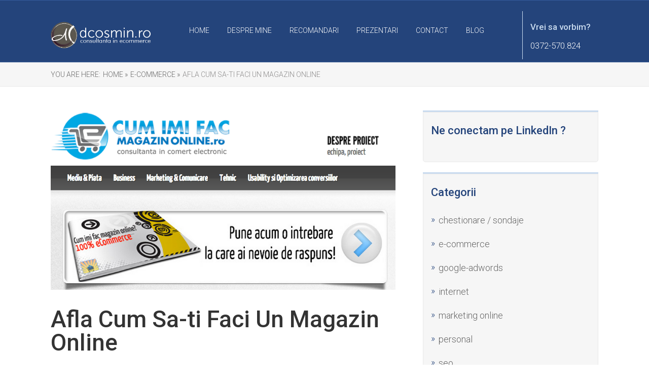

--- FILE ---
content_type: text/html; charset=UTF-8
request_url: https://www.dcosmin.ro/afla-cum-sa-ti-faci-un-magazin-online/
body_size: 10811
content:

<!DOCTYPE html>
<html lang="en-US">
<head>
		<!--[if lt IE 9]>
	<script src="https://www.dcosmin.ro/wp-content/themes/rise/js/html5/dist/html5shiv.js"></script>
	<script src="//css3-mediaqueries-js.googlecode.com/svn/trunk/css3-mediaqueries.js"></script>
	<![endif]-->
	<!--[if IE 8]>
	<link rel="stylesheet" type="text/css" href="https://www.dcosmin.ro/wp-content/themes/rise/css/ie8.css"/>
	<![endif]-->
	<!--[if IE 7]>
	<link rel="stylesheet" type="text/css" href="https://www.dcosmin.ro/wp-content/themes/rise/css/ie7.css"/>
	<![endif]-->
	<meta name="viewport" content="width=device-width, initial-scale=1.0"/>
	<meta charset="UTF-8">
	
	
		<title>Afla Cum Sa-ti Faci Un Magazin Online</title>
<meta name='robots' content='max-image-preview:large' />
<link rel='dns-prefetch' href='//s.w.org' />
<link rel="alternate" type="application/rss+xml" title=" &raquo; Afla Cum Sa-ti Faci Un Magazin Online Comments Feed" href="https://www.dcosmin.ro/afla-cum-sa-ti-faci-un-magazin-online/feed/" />
<script type="text/javascript">
window._wpemojiSettings = {"baseUrl":"https:\/\/s.w.org\/images\/core\/emoji\/14.0.0\/72x72\/","ext":".png","svgUrl":"https:\/\/s.w.org\/images\/core\/emoji\/14.0.0\/svg\/","svgExt":".svg","source":{"concatemoji":"https:\/\/www.dcosmin.ro\/wp-includes\/js\/wp-emoji-release.min.js?ver=6.0.11"}};
/*! This file is auto-generated */
!function(e,a,t){var n,r,o,i=a.createElement("canvas"),p=i.getContext&&i.getContext("2d");function s(e,t){var a=String.fromCharCode,e=(p.clearRect(0,0,i.width,i.height),p.fillText(a.apply(this,e),0,0),i.toDataURL());return p.clearRect(0,0,i.width,i.height),p.fillText(a.apply(this,t),0,0),e===i.toDataURL()}function c(e){var t=a.createElement("script");t.src=e,t.defer=t.type="text/javascript",a.getElementsByTagName("head")[0].appendChild(t)}for(o=Array("flag","emoji"),t.supports={everything:!0,everythingExceptFlag:!0},r=0;r<o.length;r++)t.supports[o[r]]=function(e){if(!p||!p.fillText)return!1;switch(p.textBaseline="top",p.font="600 32px Arial",e){case"flag":return s([127987,65039,8205,9895,65039],[127987,65039,8203,9895,65039])?!1:!s([55356,56826,55356,56819],[55356,56826,8203,55356,56819])&&!s([55356,57332,56128,56423,56128,56418,56128,56421,56128,56430,56128,56423,56128,56447],[55356,57332,8203,56128,56423,8203,56128,56418,8203,56128,56421,8203,56128,56430,8203,56128,56423,8203,56128,56447]);case"emoji":return!s([129777,127995,8205,129778,127999],[129777,127995,8203,129778,127999])}return!1}(o[r]),t.supports.everything=t.supports.everything&&t.supports[o[r]],"flag"!==o[r]&&(t.supports.everythingExceptFlag=t.supports.everythingExceptFlag&&t.supports[o[r]]);t.supports.everythingExceptFlag=t.supports.everythingExceptFlag&&!t.supports.flag,t.DOMReady=!1,t.readyCallback=function(){t.DOMReady=!0},t.supports.everything||(n=function(){t.readyCallback()},a.addEventListener?(a.addEventListener("DOMContentLoaded",n,!1),e.addEventListener("load",n,!1)):(e.attachEvent("onload",n),a.attachEvent("onreadystatechange",function(){"complete"===a.readyState&&t.readyCallback()})),(e=t.source||{}).concatemoji?c(e.concatemoji):e.wpemoji&&e.twemoji&&(c(e.twemoji),c(e.wpemoji)))}(window,document,window._wpemojiSettings);
</script>
<style type="text/css">
img.wp-smiley,
img.emoji {
	display: inline !important;
	border: none !important;
	box-shadow: none !important;
	height: 1em !important;
	width: 1em !important;
	margin: 0 0.07em !important;
	vertical-align: -0.1em !important;
	background: none !important;
	padding: 0 !important;
}
</style>
	<link rel='stylesheet' id='wp-block-library-css'  href='https://www.dcosmin.ro/wp-includes/css/dist/block-library/style.min.css?ver=6.0.11' type='text/css' media='all' />
<style id='global-styles-inline-css' type='text/css'>
body{--wp--preset--color--black: #000000;--wp--preset--color--cyan-bluish-gray: #abb8c3;--wp--preset--color--white: #ffffff;--wp--preset--color--pale-pink: #f78da7;--wp--preset--color--vivid-red: #cf2e2e;--wp--preset--color--luminous-vivid-orange: #ff6900;--wp--preset--color--luminous-vivid-amber: #fcb900;--wp--preset--color--light-green-cyan: #7bdcb5;--wp--preset--color--vivid-green-cyan: #00d084;--wp--preset--color--pale-cyan-blue: #8ed1fc;--wp--preset--color--vivid-cyan-blue: #0693e3;--wp--preset--color--vivid-purple: #9b51e0;--wp--preset--gradient--vivid-cyan-blue-to-vivid-purple: linear-gradient(135deg,rgba(6,147,227,1) 0%,rgb(155,81,224) 100%);--wp--preset--gradient--light-green-cyan-to-vivid-green-cyan: linear-gradient(135deg,rgb(122,220,180) 0%,rgb(0,208,130) 100%);--wp--preset--gradient--luminous-vivid-amber-to-luminous-vivid-orange: linear-gradient(135deg,rgba(252,185,0,1) 0%,rgba(255,105,0,1) 100%);--wp--preset--gradient--luminous-vivid-orange-to-vivid-red: linear-gradient(135deg,rgba(255,105,0,1) 0%,rgb(207,46,46) 100%);--wp--preset--gradient--very-light-gray-to-cyan-bluish-gray: linear-gradient(135deg,rgb(238,238,238) 0%,rgb(169,184,195) 100%);--wp--preset--gradient--cool-to-warm-spectrum: linear-gradient(135deg,rgb(74,234,220) 0%,rgb(151,120,209) 20%,rgb(207,42,186) 40%,rgb(238,44,130) 60%,rgb(251,105,98) 80%,rgb(254,248,76) 100%);--wp--preset--gradient--blush-light-purple: linear-gradient(135deg,rgb(255,206,236) 0%,rgb(152,150,240) 100%);--wp--preset--gradient--blush-bordeaux: linear-gradient(135deg,rgb(254,205,165) 0%,rgb(254,45,45) 50%,rgb(107,0,62) 100%);--wp--preset--gradient--luminous-dusk: linear-gradient(135deg,rgb(255,203,112) 0%,rgb(199,81,192) 50%,rgb(65,88,208) 100%);--wp--preset--gradient--pale-ocean: linear-gradient(135deg,rgb(255,245,203) 0%,rgb(182,227,212) 50%,rgb(51,167,181) 100%);--wp--preset--gradient--electric-grass: linear-gradient(135deg,rgb(202,248,128) 0%,rgb(113,206,126) 100%);--wp--preset--gradient--midnight: linear-gradient(135deg,rgb(2,3,129) 0%,rgb(40,116,252) 100%);--wp--preset--duotone--dark-grayscale: url('#wp-duotone-dark-grayscale');--wp--preset--duotone--grayscale: url('#wp-duotone-grayscale');--wp--preset--duotone--purple-yellow: url('#wp-duotone-purple-yellow');--wp--preset--duotone--blue-red: url('#wp-duotone-blue-red');--wp--preset--duotone--midnight: url('#wp-duotone-midnight');--wp--preset--duotone--magenta-yellow: url('#wp-duotone-magenta-yellow');--wp--preset--duotone--purple-green: url('#wp-duotone-purple-green');--wp--preset--duotone--blue-orange: url('#wp-duotone-blue-orange');--wp--preset--font-size--small: 13px;--wp--preset--font-size--medium: 20px;--wp--preset--font-size--large: 36px;--wp--preset--font-size--x-large: 42px;}.has-black-color{color: var(--wp--preset--color--black) !important;}.has-cyan-bluish-gray-color{color: var(--wp--preset--color--cyan-bluish-gray) !important;}.has-white-color{color: var(--wp--preset--color--white) !important;}.has-pale-pink-color{color: var(--wp--preset--color--pale-pink) !important;}.has-vivid-red-color{color: var(--wp--preset--color--vivid-red) !important;}.has-luminous-vivid-orange-color{color: var(--wp--preset--color--luminous-vivid-orange) !important;}.has-luminous-vivid-amber-color{color: var(--wp--preset--color--luminous-vivid-amber) !important;}.has-light-green-cyan-color{color: var(--wp--preset--color--light-green-cyan) !important;}.has-vivid-green-cyan-color{color: var(--wp--preset--color--vivid-green-cyan) !important;}.has-pale-cyan-blue-color{color: var(--wp--preset--color--pale-cyan-blue) !important;}.has-vivid-cyan-blue-color{color: var(--wp--preset--color--vivid-cyan-blue) !important;}.has-vivid-purple-color{color: var(--wp--preset--color--vivid-purple) !important;}.has-black-background-color{background-color: var(--wp--preset--color--black) !important;}.has-cyan-bluish-gray-background-color{background-color: var(--wp--preset--color--cyan-bluish-gray) !important;}.has-white-background-color{background-color: var(--wp--preset--color--white) !important;}.has-pale-pink-background-color{background-color: var(--wp--preset--color--pale-pink) !important;}.has-vivid-red-background-color{background-color: var(--wp--preset--color--vivid-red) !important;}.has-luminous-vivid-orange-background-color{background-color: var(--wp--preset--color--luminous-vivid-orange) !important;}.has-luminous-vivid-amber-background-color{background-color: var(--wp--preset--color--luminous-vivid-amber) !important;}.has-light-green-cyan-background-color{background-color: var(--wp--preset--color--light-green-cyan) !important;}.has-vivid-green-cyan-background-color{background-color: var(--wp--preset--color--vivid-green-cyan) !important;}.has-pale-cyan-blue-background-color{background-color: var(--wp--preset--color--pale-cyan-blue) !important;}.has-vivid-cyan-blue-background-color{background-color: var(--wp--preset--color--vivid-cyan-blue) !important;}.has-vivid-purple-background-color{background-color: var(--wp--preset--color--vivid-purple) !important;}.has-black-border-color{border-color: var(--wp--preset--color--black) !important;}.has-cyan-bluish-gray-border-color{border-color: var(--wp--preset--color--cyan-bluish-gray) !important;}.has-white-border-color{border-color: var(--wp--preset--color--white) !important;}.has-pale-pink-border-color{border-color: var(--wp--preset--color--pale-pink) !important;}.has-vivid-red-border-color{border-color: var(--wp--preset--color--vivid-red) !important;}.has-luminous-vivid-orange-border-color{border-color: var(--wp--preset--color--luminous-vivid-orange) !important;}.has-luminous-vivid-amber-border-color{border-color: var(--wp--preset--color--luminous-vivid-amber) !important;}.has-light-green-cyan-border-color{border-color: var(--wp--preset--color--light-green-cyan) !important;}.has-vivid-green-cyan-border-color{border-color: var(--wp--preset--color--vivid-green-cyan) !important;}.has-pale-cyan-blue-border-color{border-color: var(--wp--preset--color--pale-cyan-blue) !important;}.has-vivid-cyan-blue-border-color{border-color: var(--wp--preset--color--vivid-cyan-blue) !important;}.has-vivid-purple-border-color{border-color: var(--wp--preset--color--vivid-purple) !important;}.has-vivid-cyan-blue-to-vivid-purple-gradient-background{background: var(--wp--preset--gradient--vivid-cyan-blue-to-vivid-purple) !important;}.has-light-green-cyan-to-vivid-green-cyan-gradient-background{background: var(--wp--preset--gradient--light-green-cyan-to-vivid-green-cyan) !important;}.has-luminous-vivid-amber-to-luminous-vivid-orange-gradient-background{background: var(--wp--preset--gradient--luminous-vivid-amber-to-luminous-vivid-orange) !important;}.has-luminous-vivid-orange-to-vivid-red-gradient-background{background: var(--wp--preset--gradient--luminous-vivid-orange-to-vivid-red) !important;}.has-very-light-gray-to-cyan-bluish-gray-gradient-background{background: var(--wp--preset--gradient--very-light-gray-to-cyan-bluish-gray) !important;}.has-cool-to-warm-spectrum-gradient-background{background: var(--wp--preset--gradient--cool-to-warm-spectrum) !important;}.has-blush-light-purple-gradient-background{background: var(--wp--preset--gradient--blush-light-purple) !important;}.has-blush-bordeaux-gradient-background{background: var(--wp--preset--gradient--blush-bordeaux) !important;}.has-luminous-dusk-gradient-background{background: var(--wp--preset--gradient--luminous-dusk) !important;}.has-pale-ocean-gradient-background{background: var(--wp--preset--gradient--pale-ocean) !important;}.has-electric-grass-gradient-background{background: var(--wp--preset--gradient--electric-grass) !important;}.has-midnight-gradient-background{background: var(--wp--preset--gradient--midnight) !important;}.has-small-font-size{font-size: var(--wp--preset--font-size--small) !important;}.has-medium-font-size{font-size: var(--wp--preset--font-size--medium) !important;}.has-large-font-size{font-size: var(--wp--preset--font-size--large) !important;}.has-x-large-font-size{font-size: var(--wp--preset--font-size--x-large) !important;}
</style>
<link rel='stylesheet' id='rise-style-css'  href='https://www.dcosmin.ro/wp-content/themes/rise/style.css?ver=6.0.11' type='text/css' media='all' />
<link rel='stylesheet' id='thrive-reset-css'  href='https://www.dcosmin.ro/wp-content/themes/rise/css/reset.css?v=2.11.1' type='text/css' media='all' />
<link rel='stylesheet' id='thrive-main-style-css'  href='https://www.dcosmin.ro/wp-content/themes/rise/css/main_blue.css?v=2.11.1' type='text/css' media='all' />
<script type='text/javascript' src='https://www.dcosmin.ro/wp-includes/js/jquery/jquery.min.js?v=2.11.1' id='jquery-core-js'></script>
<script type='text/javascript' src='https://www.dcosmin.ro/wp-includes/js/jquery/jquery-migrate.min.js?v=2.11.1' id='jquery-migrate-js'></script>
<link rel="https://api.w.org/" href="https://www.dcosmin.ro/wp-json/" /><link rel="alternate" type="application/json" href="https://www.dcosmin.ro/wp-json/wp/v2/posts/1256" /><link rel="EditURI" type="application/rsd+xml" title="RSD" href="https://www.dcosmin.ro/xmlrpc.php?rsd" />
<link rel="wlwmanifest" type="application/wlwmanifest+xml" href="https://www.dcosmin.ro/wp-includes/wlwmanifest.xml" /> 
<meta name="generator" content="WordPress 6.0.11" />
<link rel="canonical" href="https://www.dcosmin.ro/afla-cum-sa-ti-faci-un-magazin-online/" />
<link rel='shortlink' href='https://www.dcosmin.ro/?p=1256' />
<link rel="alternate" type="application/json+oembed" href="https://www.dcosmin.ro/wp-json/oembed/1.0/embed?url=https%3A%2F%2Fwww.dcosmin.ro%2Fafla-cum-sa-ti-faci-un-magazin-online%2F" />
<link rel="alternate" type="text/xml+oembed" href="https://www.dcosmin.ro/wp-json/oembed/1.0/embed?url=https%3A%2F%2Fwww.dcosmin.ro%2Fafla-cum-sa-ti-faci-un-magazin-online%2F&#038;format=xml" />
<link href='//fonts.googleapis.com/css?family=Roboto:100,400,300,500,700,300italic&subset=latin,latin-ext' rel='stylesheet' type='text/css'><link href='//fonts.googleapis.com/css?family=Roboto:100,400,300,500,700,300italic&subset=latin,latin-ext' rel='stylesheet' type='text/css'>		<style type="text/css">.wp-video-shortcode {
				max-width: 100% !important;
			}

			.bSe a {
				clear: right;
			}

			.bSe blockquote {
				clear: both;
			}
			body { background:#FFF; }.cnt article h1.entry-title a { color:#333; }.cnt article h2.entry-title a { color:#333; }.bSe h1, h1.entry-title, h1.entry-title a { color:#333; }.bSe h2 { color:#464545; }.bSe h3 { color:#333; }.bSe h4 { color:#333; }.bSe h5 { color:#333; }.bSe h6 { color:#333; }.bSe p, .mry .awr-e p { color:#666; }.cnt .bSe { color:#666; }.cnt h1 a, .tve-woocommerce .bSe .awr .entry-title, .tve-woocommerce .bSe .awr .page-title{font-family:Roboto,sans-serif;}.bSe h1{font-family:Roboto,sans-serif;}.bSe h2,.tve-woocommerce .bSe h2{font-family:Roboto,sans-serif;}.bSe h3,.tve-woocommerce .bSe h3{font-family:Roboto,sans-serif;}.bSe h4{font-family:Roboto,sans-serif;}.bSe h5{font-family:Roboto,sans-serif;}.bSe h6{font-family:Roboto,sans-serif;}#text_logo{font-family:Roboto,sans-serif;}.cnt h1 a { font-weight:500; }.bSe h1 { font-weight:500; }.bSe h2 { font-weight:500; }.bSe h3 { font-weight:500; }.bSe h4 { font-weight:500; }.bSe h5 { font-weight:500; }.bSe h6 { font-weight:500; }.cnt{font-family:Roboto,sans-serif;font-weight:300;}article strong {font-weight: bold;}.cnt p, .tve-woocommerce .product p, .tve-woocommerce .products p, .brd ul li, header nav ul li a, header nav ul li > ul li a, .has-extended.has-heading .colch, footer, footer .fmm p, .aut-f{font-family:Roboto,sans-serif;font-weight:300;}article strong {font-weight: bold;}.bSe h1, .bSe .entry-title { font-size:46px; }.cnt { font-size:18px; }.thrivecb { font-size:18px; }.out { font-size:18px; }.aut p { font-size:18px; }.cnt p { line-height:1.5em; }.thrivecb { line-height:1.5em; }.bSe a, .cnt a { color:#24447b; }.bSe .faq h4{font-family:Roboto,sans-serif;font-weight:300;}article strong {font-weight: bold;}header nav > ul.menu > li > a { color:#fff; }header nav > ul.menu > li >  a:hover { color:#fff; }header nav > ul > li.current_page_item > a:hover { color:#fff; }header nav > ul > li.current_menu_item > a:hover { color:#fff; }header nav > ul > li.current_menu_item > a:hover { color:#fff; }header nav > ul > li > a:active { color:#fff; }header #logo > a > img { max-width:200px; }header ul.menu > li.h-cta > a { color:#FFFFFF!important; }header ul.menu > li.h-cta > a { background:#4b7cc7; }header ul.menu > li.h-cta > a { border-color:#4b7cc7; }header ul.menu > li.h-cta > a:hover { color:#4b7cc7!important; }header ul.menu > li.h-cta > a:hover { background:transparent; }</style>
		<meta property="fb:admins" content="https://www.facebook.com/dcosmin"/><meta property="fb:app_id" content="353081011386994"/><link rel="icon" href="https://www.dcosmin.ro/wp-content/uploads/2016/03/cropped-cosmin-h-32x32.png" sizes="32x32" />
<link rel="icon" href="https://www.dcosmin.ro/wp-content/uploads/2016/03/cropped-cosmin-h-192x192.png" sizes="192x192" />
<link rel="apple-touch-icon" href="https://www.dcosmin.ro/wp-content/uploads/2016/03/cropped-cosmin-h-180x180.png" />
<meta name="msapplication-TileImage" content="https://www.dcosmin.ro/wp-content/uploads/2016/03/cropped-cosmin-h-270x270.png" />
		
</head>
<body class="post-template-default single single-post postid-1256 single-format-standard custom-background">
	<!-- Google Tag Manager -->
<script>(function(w,d,s,l,i){w[l]=w[l]||[];w[l].push({'gtm.start':
new Date().getTime(),event:'gtm.js'});var f=d.getElementsByTagName(s)[0],
j=d.createElement(s),dl=l!='dataLayer'?'&l='+l:'';j.async=true;j.src=
'https://www.googletagmanager.com/gtm.js?id='+i+dl;f.parentNode.insertBefore(j,f);
})(window,document,'script','dataLayer','GTM-5HSR8X');</script>
<!-- End Google Tag Manager --><div class="theme-wrapper">
	<div id="fb-root"></div>
<script>
	if ( ! window.FB ) {
		(
			function ( d, s, id ) {
				var js, fjs = d.getElementsByTagName( s )[0];
				if ( d.getElementById( id ) ) {
					return;
				}
				js = d.createElement( s );
				js.id = id;
				js.src = "//connect.facebook.net/en_US/all.js#xfbml=1&version=v2.4&appId=353081011386994";
				fjs.parentNode.insertBefore( js, fjs );
			}( document, 'script', 'facebook-jssdk' )
		);
	}
</script>
	
	
	
	<div class="fln">
		<div class="wrp clearfix">
												<a class="fl-l" href="https://www.dcosmin.ro/">
						<img src="http://www.dcosmin.ro/wp-content/uploads/2016/11/dcosmin.png" alt="">
					</a>
										<div class="fl-s clearfix">
													<div class="cou thive-share-count thive-share-cnt-1256"
					     data-id="1256">
						<span
							class="share-no">0</span> Shares					</div>
												<ul>
											<li class="fb"><a
								href="//www.facebook.com/sharer/sharer.php?u=https://www.dcosmin.ro/afla-cum-sa-ti-faci-un-magazin-online/"
								onclick="return ThriveApp.open_share_popup(this.href, 545, 433, 1256);"><span>Share</span></a>
						</li>
																<li class="tw"><a
								href="https://twitter.com/share?text=Afla Cum Sa-ti Faci Un Magazin Online:&url=https://www.dcosmin.ro/afla-cum-sa-ti-faci-un-magazin-online/"
								onclick="return ThriveApp.open_share_popup(this.href, 545, 433, 1256);"><span>Tweet</span></a>
						</li>
																<li class="lk"><a
								href="https://www.linkedin.com/cws/share?url=https://www.dcosmin.ro/afla-cum-sa-ti-faci-un-magazin-online/"
								onclick="return ThriveApp.open_share_popup(this.href, 545, 433, 1256);"><span>Share</span></a>
						</li>
																<li class="gg"><a href="https://plus.google.com/share?url=https://www.dcosmin.ro/afla-cum-sa-ti-faci-un-magazin-online/"
						                  onclick="return ThriveApp.open_share_popup(this.href, 545, 433, 1256);"><span>Share</span></a>
						</li>
																<li class="pt"><a data-pin-do="none"
						                  href="http://pinterest.com/pin/create/button/?url=https://www.dcosmin.ro/afla-cum-sa-ti-faci-un-magazin-online/&media=https://www.dcosmin.ro/wp-content/uploads/2012/10/cumimifacmagazinonline.ro_.png"
						                  onclick="return ThriveApp.open_share_popup(this.href, 545, 433, 1256);"><span>Pin</span></a>
						</li>
									</ul>
			</div>
		</div>
	</div>


	<div class="h-bi">
		<div id="floating_menu" data-float="default"
		     data-social='1'>
			<header class="side"
			        style="">
								<div class="h-i">
					<div class="wrp">
														<div id="logo" >
									<a href="https://www.dcosmin.ro/">
										<img src="http://www.dcosmin.ro/wp-content/uploads/2016/11/dcosmin.png"
										     alt=""></a>
								</div>
																					<div class="m-s">
								<div class="hsm"></div>
								<div class="m-si">
																			<div
											class="phone phone_mobile blue">
											<a href="tel:0372-570.824">
												<div class="phr">
                                                <span
	                                                class="mphr">0372-570.824</span>
													<span class="apnr">0372-570.824</span>
												</div>
											</a>
										</div>
																												<nav class="menu-meniu-container"><ul id="menu-meniu" class="menu"><li  id="menu-item-1294" class="menu-item menu-item-type-custom menu-item-object-custom menu-item-home toplvl"><a  href="http://www.dcosmin.ro/">Home</a></li>
<li  id="menu-item-1293" class="menu-item menu-item-type-post_type menu-item-object-page toplvl"><a  href="https://www.dcosmin.ro/despre/">Despre Mine</a></li>
<li  id="menu-item-1292" class="menu-item menu-item-type-post_type menu-item-object-page toplvl"><a  href="https://www.dcosmin.ro/recomandari/">Recomandari</a></li>
<li  id="menu-item-1487" class="menu-item menu-item-type-post_type menu-item-object-page toplvl"><a  href="https://www.dcosmin.ro/prezentari/">Prezentari</a></li>
<li  id="menu-item-1291" class="menu-item menu-item-type-post_type menu-item-object-page toplvl"><a  href="https://www.dcosmin.ro/contact/">Contact</a></li>
<li  id="menu-item-2264" class="menu-item menu-item-type-post_type menu-item-object-page toplvl"><a  href="https://www.dcosmin.ro/blog/">Blog</a></li>
</ul></nav>										<!-- Cart Dropdown -->
									
																			<div
											class="phone phone_full blue">
											<a href="tel:0372-570.824">
												<div class="phr">
													<span
														class="fphr">Vrei sa vorbim?</span>
													<span class="apnr">0372-570.824</span>
												</div>
											</a>
										</div>
																	</div>
							</div>
						
					</div>
				</div>

			</header>
		</div>
	</div>

	
	
	
	
			
			<div class="brd">
		<div class="wrp">
							<ul itemscope itemtype="https://schema.org/BreadcrumbList">
					<li> You are here:</li>
					<li class="home" itemprop="itemListElement" itemtype="https://schema.org/ListItem" itemscope><a href="https://www.dcosmin.ro/" itemprop="item"><span itemprop="name">Home&nbsp;»</span></a><meta content="1" itemprop="position"></meta></li><li itemprop="itemListElement" itemtype="https://schema.org/ListItem" itemscope><a href="https://www.dcosmin.ro/c/e-commerce/" itemprop="item"><span itemprop="name">e-commerce&nbsp;»</span></a><meta content="2" itemprop="position"></meta></li><li class="no-link" itemprop="itemListElement" itemtype="https://schema.org/ListItem" itemscope><span itemprop="name">Afla Cum Sa-ti Faci Un Magazin Online</span><meta content="3" itemprop="position"></meta></li>				</ul>
					</div>
	</div>

		<div class="wrp cnt">

								<div class="sAsCont">
<aside class="sAs right">
	<section id="text-477198911"><div class="scn"><p class="ttl">Ne conectam pe LinkedIn ?</p>			<div class="textwidget"><center>
<div style="margin-left:-25px;">
<script src="//platform.linkedin.com/in.js" type="text/javascript"></script>
<script type="IN/MemberProfile" data-id="http://www.linkedin.com/in/dcosmin" data-format="inline" data-related="false" data-width="300"></script>
</div>
</center></div>
		</div></section><section id="categories-452688221"><div class="scn"><p class="ttl">Categorii</p>
			<ul>
					<li class="cat-item cat-item-273"><a href="https://www.dcosmin.ro/c/chestionare_sondaje/">chestionare / sondaje</a>
</li>
	<li class="cat-item cat-item-22"><a href="https://www.dcosmin.ro/c/e-commerce/">e-commerce</a>
</li>
	<li class="cat-item cat-item-529"><a href="https://www.dcosmin.ro/c/google-adwords-2/">google-adwords</a>
</li>
	<li class="cat-item cat-item-4"><a href="https://www.dcosmin.ro/c/internet/">internet</a>
</li>
	<li class="cat-item cat-item-5"><a href="https://www.dcosmin.ro/c/online-marketing/">marketing online</a>
</li>
	<li class="cat-item cat-item-1"><a href="https://www.dcosmin.ro/c/personal/" title="personal">personal</a>
</li>
	<li class="cat-item cat-item-6"><a href="https://www.dcosmin.ro/c/seo/">seo</a>
</li>
	<li class="cat-item cat-item-461"><a href="https://www.dcosmin.ro/c/social-media/" title="Articole si informatii legate de strategiile de promovare si marketing online in social media.">social media</a>
</li>
			</ul>

			</div></section><section id="text-592217894"><div class="scn"><p class="ttl">Like Me</p>			<div class="textwidget"><div class="fb-page" data-href="https://www.facebook.com/Dcosminro" data-tabs="timeline" data-small-header="true" data-adapt-container-width="true" data-hide-cover="false" data-show-facepile="true"><blockquote cite="https://www.facebook.com/Dcosminro" class="fb-xfbml-parse-ignore"><a href="https://www.facebook.com/Dcosminro">Dcosmin</a></blockquote></div></div>
		</div></section><section id="text-592217888"><div class="scn"><p class="ttl">Follow me @Twitter</p>			<div class="textwidget"><a class="twitter-timeline" data-dnt=true href="https://twitter.com/dcosmin" data-widget-id="297888122992197632">Tweets by @dcosmin</a>
<script>!function(d,s,id){var js,fjs=d.getElementsByTagName(s)[0];if(!d.getElementById(id)){js=d.createElement(s);js.id=id;js.src="//platform.twitter.com/widgets.js";fjs.parentNode.insertBefore(js,fjs);}}(document,"script","twitter-wjs");</script>
</div>
		</div></section><section id="linkcat-3"><div class="scn"><p class="ttl">Recomand</p>
	<ul class='xoxo blogroll'>
<li><a href="http://www.adriweb.ro/" rel="noopener" target="_blank">adriana</a></li>
<li><a href="https://www.mintmetrics.com/" rel="noopener" target="_blank">mintmetrics.com</a></li>
<li><a href="http://www.clausweb.ro/blog/" rel="noopener" target="_blank">blog clausweb</a></li>

	</ul>
</div></section>
<section id="rss-3"><div class="scn"><p class="ttl"><a class="rsswidget rss-widget-feed" href="http://www.silkweb.ro/blog/feed/"><img class="rss-widget-icon" style="border:0" width="14" height="14" src="https://www.dcosmin.ro/wp-includes/images/rss.png" alt="RSS" loading="lazy" /></a> <a class="rsswidget rss-widget-title" href="https://www.silkweb.ro/blog">Blog SilkWEB</a></p><ul><li><a class='rsswidget' href='https://www.silkweb.ro/blog/trenduri-facebook-in-2020/'>Trenduri Social Media – 7 Trenduri Facebook in 2020</a></li><li><a class='rsswidget' href='https://www.silkweb.ro/blog/trenduri-social-media-instagram-2019-vs-2020/'>Trenduri Social Media – Instagram 2019 VS. 2020</a></li><li><a class='rsswidget' href='https://www.silkweb.ro/blog/trenduri-in-email-marketing-2020/'>8 trenduri in Email Marketing 2020 pentru un magazin online de succes</a></li></ul></div></section><section id="rss-4"><div class="scn"><p class="ttl"><a class="rsswidget rss-widget-feed" href="https://www.gomag.ro/blog/feed/"><img class="rss-widget-icon" style="border:0" width="14" height="14" src="https://www.dcosmin.ro/wp-includes/images/rss.png" alt="RSS" loading="lazy" /></a> <a class="rsswidget rss-widget-title" href="https://www.gomag.ro/blog/">Blog Gomag</a></p><ul><li><a class='rsswidget' href='https://www.gomag.ro/blog/functii-gomag-cresc-vanzarile/'>5 functii Gomag pe care multe magazine nu le folosesc – desi cresc vanzarile</a></li><li><a class='rsswidget' href='https://www.gomag.ro/blog/cum-sa-vinzi-mai-mult-in-februarie/'>Cum sa vinzi mai mult in februarie – Tactici pentru pregatirea magazinului online</a></li><li><a class='rsswidget' href='https://www.gomag.ro/blog/cum-pregatesti-magazinul-pentru-crestere-checklist/'>Cum sa iti pregatesti magazinul pentru crestere: un checklist pentru 2026</a></li></ul></div></section>
	</aside>
	</div>
			
						<div class="bSeCont">

				<section class="bSe left">

					
<div class="awr">

	
			<a class="fwit" style="background-image: url('https://www.dcosmin.ro/wp-content/uploads/2012/10/cumimifacmagazinonline.ro_.png')">
			<img src="https://www.dcosmin.ro/wp-content/uploads/2012/10/cumimifacmagazinonline.ro_.png" alt="cumimifacmagazinonline.ro"
			     title="cumimifacmagazinonline.ro" class="tt-dmy"/>
		</a>
	
	
				<h1 class="entry-title">Afla Cum Sa-ti Faci Un Magazin Online</h1>
			<div class="met">
		<ul class="meta">
							<li>
											13 years ago									</li>
															<li>
													/
																			<a href="https://www.dcosmin.ro/c/e-commerce/">
								e-commerce							</a>
							
											</li>
														<li>
											/
										By					<a href="https://www.dcosmin.ro/author/admin/">
						Cosmin Daraban					</a>
				</li>
													<li>
											/
										<a href="https://www.dcosmin.ro/afla-cum-sa-ti-faci-un-magazin-online/#comments">
						1						COMMENT					</a>
				</li>
					</ul>

								<div class="mets">
									<span class="cou thive-share-cnt-1256"
					      data-id="1256"><span
							class="share-no">0</span> Shares</span>
								<div class="ss">
											<a class="fb" href="//www.facebook.com/sharer/sharer.php?u=https://www.dcosmin.ro/afla-cum-sa-ti-faci-un-magazin-online/"
						   onclick="return ThriveApp.open_share_popup(this.href, 545, 433, 1256);"></a>
																<a class="tw"
						   href="https://twitter.com/share?text=Afla%20Cum%20Sa-ti%20Faci%20Un%20Magazin%20Online:&url=https://www.dcosmin.ro/afla-cum-sa-ti-faci-un-magazin-online/"
						   onclick="return ThriveApp.open_share_popup(this.href, 545, 433, 1256);"></a>
																<a class="lk" href="https://www.linkedin.com/cws/share?url=https://www.dcosmin.ro/afla-cum-sa-ti-faci-un-magazin-online/"
						   onclick="return ThriveApp.open_share_popup(this.href, 545, 433, 1256);"></a>
																<a class="gg" href="https://plus.google.com/share?url=https://www.dcosmin.ro/afla-cum-sa-ti-faci-un-magazin-online/"
						   onclick="return ThriveApp.open_share_popup(this.href, 545, 433, 1256);"></a>
																<a class="pt" data-pin-do="none"
						   href="http://pinterest.com/pin/create/button/?url=https://www.dcosmin.ro/afla-cum-sa-ti-faci-un-magazin-online/&media=https://www.dcosmin.ro/wp-content/uploads/2012/10/cumimifacmagazinonline.ro_.png"
						   onclick="return ThriveApp.open_share_popup(this.href, 545, 433, 1256);"></a>
									</div>
			</div>
			</div>

	
	
		<div class="awr-i">
		<p style="text-align: justify;">Stiu ca sunt multi cei care doresc sa isi faca un magazin online si amana statrul acestuia din cauza faptului ca nu gasesc raspunsuri la intrebarile din acest domeniu. Probabil acesta a fost unul din motivele pentru care <a href="http://www.liviutaloi.ro/2012/09/25/cum-imi-fac-magazin-online/" target="_blank">Liviu Taloi a luat initiativa</a> de a da startul acestui proiect, care se vrea a fi o sursa de raspunsuri pentru orice neclaritati din zona e-commerce.</p>
<p style="text-align: justify;">Proiectul are un nume simplu si sugestiv : <strong><a href="http://cumimifacmagazinonline.ro/" target="_blank">cumimifacmagazinonline.ro</a></strong> (salveaza si distribuie acest link !)<span id="more-1256"></span></p>
<p style="text-align: justify;">O <a href="http://cumimifacmagazinonline.ro/echipa" target="_blank">armata de specialisti</a> (printre care si subsemnatul) din diferite domenii iti ofera raspunsuri la orice intrebari din domeniul comertului electronic. Daca ajugi pe acest site din simpla curiozitate ai grija cat timp petreci citind raspunsurile deja postate, pentru ca sunt sanse mari sa fi atras de acest domeniu si sa-si doresti si tu un magazin online ;).</p>
<p style="text-align: justify;">Oare mai are rost sa amintesc ca aici se dezbat si probleme tehnice, de logistica pentru magazine, de marketing online, SEO, Google Analytics, uzability, social media si alte cuvinte deastea mai noi aparute in online-ul nostru ?</p>
<p style="text-align: justify;">Raspunsuri misto gasesti si la intrebarile legata de platile online, returul produselor, planurile de afaceri, alegerea nisei, contracte cu furnizorii, legislatie. O functie misto este aceea ca poti aprecia sau nu raspunsurilor citite printr-un fel de like &#8211; dislike.</p>
<p style="text-align: justify;">Ajuta si tu la dezvoltarea acestei comunitati din jurul e-commerce-ului din Romania prin postarea articolelor despre acest subiect pe conturile tale de social media.</p>
	</div>
	<div class="clear"></div>
	
	
	
	<div class="rltpi clearfix">
	<div class="awr">
		<h4>Citeste si urmatoarele articole</h4>
					<a href="https://www.dcosmin.ro/arta-fidelizarii-clientilor-tecomm-2016/" class="rlt left">

				<div class="rlti"  style="background-image: url('https://www.dcosmin.ro/wp-content/uploads/2016/10/cosmin-daraban-tecom-2016-300x225.jpg')">
				</div>
				<span>29 Oct, 2016</span>
				<p>Arta fidelizarii clientilor &#8211; de la simplu utilizator la ambasador de brand &#8211; TeCOMM 2016</p>
			</a>
					<a href="https://www.dcosmin.ro/academia-de-ecommerce-silkweb-editia-1/" class="rlt left">

				<div class="rlti"  style="background-image: url('https://www.dcosmin.ro/wp-content/uploads/2016/06/academia-de-ecommerce-300x169.jpg')">
				</div>
				<span>30 Jun, 2016</span>
				<p>Academia de eCommerce by Silkweb &#8211; Editia 1</p>
			</a>
					</div>
</div>			<div class="pnav">
			<a class="pav left" href="https://www.dcosmin.ro/silkweb-iti-da-un-audit-seo-sm-gratuit/">
				<span>Previous Post</span>
				<span>SilkWeb Iti Da Un Audit SEO SM Gratuit</span>
			</a>
			<a class="pav right" href="https://www.dcosmin.ro/infographic-silkweb-rezultate-audit-seo/">
				<span>Next Post</span>
				<span>Infographic SilkWeb &#8211; Rezultate Audit SEO</span>
			</a>
		</div>
	</div>

	
	<article id="comments">
					<h3>Leave a Comment:</h3>
			<div class="lrp" id="thrive_container_form_add_comment"
			     >
				<form action="https://www.dcosmin.ro/wp-comments-post.php" method="post" id="commentform">
											<div class="llw">
							<label for="author">Name *</label>
							<input type="text" id="author" class="text_field author" name="author"/>
						</div>
						<div class="llw">
							<label for="email">E-Mail *</label>
							<input type="text" id="email" class="text_field email" name="email"/>
						</div>
						<div class="clear"></div>
						<label for="website">Website</label>
						<input type="text" id="website" class="text_field website" name="url"/>
						<p class="comment-form-cookies-consent">
							<input id="wp-comment-cookies-consent" name="wp-comment-cookies-consent" type="checkbox" value="yes" />
							<label for="wp-comment-cookies-consent">
								Save my name, email, and website in this browser for the next time I comment.							</label>
						</p>
										<label for="comment">Comment</label>
					<textarea id="comment" name="comment" class="textarea"></textarea>
															<div class="btn blue small">
						<input type="submit" value="Post Comment">
					</div>
					<div class="clear"></div>

					<input type='hidden' name='comment_post_ID' value='1256' id='comment_post_ID' />
<input type='hidden' name='comment_parent' id='comment_parent' value='0' />
										<div class="clear"></div>
				</form>
			</div>
		
					<div class="awr cmm">
								<h6>1 comment</h6>
			</div>
				<!-- /comments nr -->

		
		<div class="cmb" style="margin-left: 0;" id="thrive_container_list_comments">
															<div class="cmb" id="comment-911">
					<div class="cmc">
						<div class="left">
							<img alt='' src='https://secure.gravatar.com/avatar/e60067468f8f663640192c2d5edafb23?s=50&#038;r=g' srcset='https://secure.gravatar.com/avatar/e60067468f8f663640192c2d5edafb23?s=100&#038;r=g 2x' class='avatar avatar-50 photo' height='50' width='50' loading='lazy'/>						</div>

						<div class="ccr right">
                                <span class="nam">
                                    										<a href="http://www.lenjerie-intima.net" target="_blank" rel="nofollow">
		                                    Cornel	                                    </a>
	                                    says                                                                    </span>
							<span class="uDt">
                                   	                                   		                                   13 years ago	                                                                                                      </span>

															<p><p>Mersi mult de distribuire.Doream de mult o afacere online, insa aveam foarte multe intrebari si nelamuriri. Chiar este necesar sa gasesc raspunsurile la care multi nu doresc sau nu stiu sa raspunda. Imi v-a fi de mare ajutor. O zi frumoasa.</p>
</p>
							
															<a class="rpl reply left" href="#"
								   id="link-reply-911"
								   cid="911">
									Reply								</a>
														<div class="clear"></div>

						</div>
						<div class="clear"></div>
					</div>
					<div class="lrp" id="respond-container-911" style="display: none;">
						<div class="clear"></div>
						<form action="https://www.dcosmin.ro/wp-comments-post.php" method="post">
															<div class="llw">
									<label for="author">Name*</label>
									<input type="text" id="author" placeholder="" name="author"/>
								</div>
								<div class="llw">
									<label for="email">Email*</label>
									<input type="text" id="email" placeholder="" name="email"/>
								</div>
								<label for="website">Website</label>
								<input type="text" id="website" placeholder="" name="website"/>

								<p class="comment-form-cookies-consent">
									<input id="wp-comment-cookies-consent" name="wp-comment-cookies-consent" type="checkbox" value="yes" />
									<label for="wp-comment-cookies-consent">
										Save my name, email, and website in this browser for the next time I comment.									</label>
								</p>
														<label for="comment">Comment</label>
							<textarea id="comment" name="comment" class="textarea"></textarea>

							
							<div class="btn blue small">
								<input type="submit" value="Post Comment">
							</div>

							<input id="comment_post_ID" type="hidden" value="1256" name="comment_post_ID">
							<input id="comment_parent" type="hidden" value="911" name="comment_parent">
						</form>
						<a href="#" class="rpl right cancel_reply" cid="911">
							Cancel						</a>

						<div class="clear"></div>
					</div>
				</div>
				<div class="clear"></div>
				<div class="lrp" style="display: none;" id="respond-container-911">
				</div>
							</li><!-- #comment-## -->
					</div><!-- /comment_list -->

		
								<div class="clear"></div>
			<a class="arp" id="shf" >
				Add Your Reply			</a>
			<div class="">
				<div class="lrp hid" id="thrive_container_form_add_comment"
				     >
					<form action="https://www.dcosmin.ro/wp-comments-post.php" method="post" id="commentform">
													<div class="llw">
								<label for="author">
									Name *								</label>
								<input type="text" id="author" class="text_field author" name="author"/>
							</div>
							<div class="llw">
								<label for="email">E-Mail *</label>
								<input type="text" id="email" class="text_field email" name="email"/>
							</div>
							<div class="clear"></div>
							<label for="website">Website</label>
							<input type="text" id="website" class="text_field website" name="url"/>
							<p class="comment-form-cookies-consent">
								<input id="wp-comment-cookies-consent" name="wp-comment-cookies-consent" type="checkbox" value="yes" />
								<label for="wp-comment-cookies-consent">
									Save my name, email, and website in this browser for the next time I comment.								</label>
							</p>
						
						<label for="comment">Comment</label>
						<textarea id="comment" name="comment" class="textarea"></textarea>
												<div class="btn blue small">
							<input type="submit" value="Post Comment">
						</div>
						<input type='hidden' name='comment_post_ID' value='1256' id='comment_post_ID' />
<input type='hidden' name='comment_parent' id='comment_parent' value='0' />
																		<div class="clear"></div>
					</form>
				</div>
			</div>
				<div class="clear"></div>
	</article>
	<div id="comment-bottom"></div>
	<article id="comments_fb" style="min-height: 100px; border: 1px solid #ccc;">
		<div class="fb-comments" data-href="https://www.dcosmin.ro/afla-cum-sa-ti-faci-un-magazin-online/"
			 data-numposts="5" data-width="100%"
			 data-colorscheme="light"></div>
	</article>


				</section>


				</div>										
		</div>
				<div class="clear"></div>
	


<footer>
				<div class="fmw">
			<div class="wrp">
									<div class=" lst">
						
		<section class="wat authorBox" id="widget_thrive_author-2">
			<div class="scn">
				<div class="aiv-e">
									</div>
				<p class="at-t"></p>
											</div>
		</section>

							</div>
								<div class="clear"></div>
			</div>
		</div>
		<div class="fmm">
		<div class="wrp">
			<div class="ft-m">
									<div class="menu-meniu-container"><ul id="menu-meniu-1" class="footer_menu"><li id="menu-item-1294" class="menu-item menu-item-type-custom menu-item-object-custom menu-item-home menu-item-1294"><a href="http://www.dcosmin.ro/">Home</a></li>
<li id="menu-item-1293" class="menu-item menu-item-type-post_type menu-item-object-page menu-item-1293"><a href="https://www.dcosmin.ro/despre/">Despre Mine</a></li>
<li id="menu-item-1292" class="menu-item menu-item-type-post_type menu-item-object-page menu-item-1292"><a href="https://www.dcosmin.ro/recomandari/">Recomandari</a></li>
<li id="menu-item-1487" class="menu-item menu-item-type-post_type menu-item-object-page menu-item-1487"><a href="https://www.dcosmin.ro/prezentari/">Prezentari</a></li>
<li id="menu-item-1291" class="menu-item menu-item-type-post_type menu-item-object-page menu-item-1291"><a href="https://www.dcosmin.ro/contact/">Contact</a></li>
<li id="menu-item-2264" class="menu-item menu-item-type-post_type menu-item-object-page menu-item-2264"><a href="https://www.dcosmin.ro/blog/">Blog</a></li>
</ul></div>							</div>
		</div>
		<div class="wrp">
			<div class="ft-c">
				<p>
											Copyright text 2018 by Cosmin Daraban. 														</p>
			</div>
			<div class="ft-s">
													<span>Connect With Me:</span>
								<ul>
											<li class="lk">
							<a href="https://www.linkedin.com/in/dcosmin" target="_blank"></a>
						</li>
																<li class="fb">
							<a href="https://www.facebook.com/dcosmin" target="_blank"></a>
						</li>
																<li class="tw">
							<a href="https://twitter.com/dcosmin"
							   target="_blank"></a>
						</li>
																								</ul>
			</div>
		</div>
		<div class="clear"></div>
	</div>
	</footer>


	<!-- Google Tag Manager (noscript) -->
<noscript><iframe src="https://www.googletagmanager.com/ns.html?id=GTM-5HSR8X"
height="0" width="0" style="display:none;visibility:hidden"></iframe></noscript>
<!-- End Google Tag Manager (noscript) --><script type='text/javascript' id='thrive-main-script-js-extra'>
/* <![CDATA[ */
var ThriveApp = {"ajax_url":"https:\/\/www.dcosmin.ro\/wp-admin\/admin-ajax.php","is_singular":"1","post_type":"post","lazy_load_comments":"0","comments_loaded":"0","theme_uri":"https:\/\/www.dcosmin.ro\/wp-content\/themes\/rise","translations":{"ProductDetails":"Product Details"}};
/* ]]> */
</script>
<script type='text/javascript' src='https://www.dcosmin.ro/wp-content/themes/rise/js/script.js?v=2.11.1' id='thrive-main-script-js'></script>
</div>
</body>
</html>

--- FILE ---
content_type: text/plain
request_url: https://www.google-analytics.com/j/collect?v=1&_v=j102&a=165259514&t=pageview&_s=1&dl=https%3A%2F%2Fwww.dcosmin.ro%2Fafla-cum-sa-ti-faci-un-magazin-online%2F&ul=en-us%40posix&dt=Afla%20Cum%20Sa-ti%20Faci%20Un%20Magazin%20Online&sr=1280x720&vp=1280x720&_u=YEBAAAABAAAAAC~&jid=1610119302&gjid=486045820&cid=1767706428.1768946663&tid=UA-4736626-31&_gid=498924316.1768946663&_r=1&_slc=1&gtm=45He61f0n715HSR8Xv72016051za200zd72016051&gcd=13l3l3l3l1l1&dma=0&tag_exp=102015665~103116026~103200004~104527906~104528500~104684208~104684211~105391253~115938465~115938469~117041587&z=767787333
body_size: -450
content:
2,cG-KFE8ZXBGY6